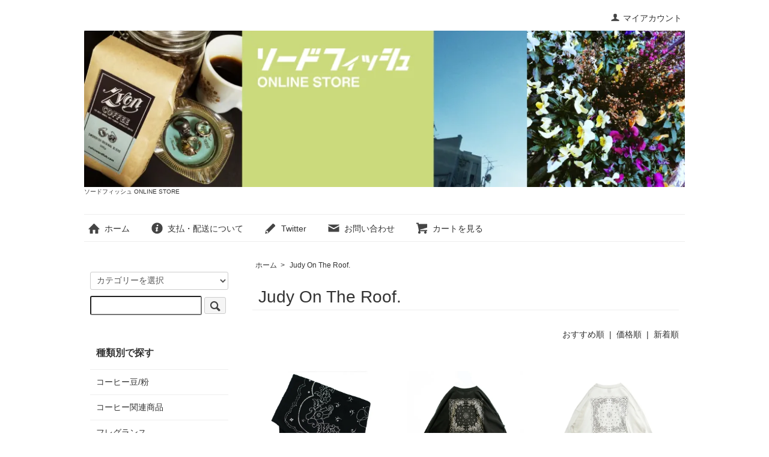

--- FILE ---
content_type: text/html; charset=EUC-JP
request_url: https://cafeswordfish.shop-pro.jp/?mode=grp&gid=966482
body_size: 9697
content:
<!DOCTYPE html PUBLIC "-//W3C//DTD XHTML 1.0 Transitional//EN" "http://www.w3.org/TR/xhtml1/DTD/xhtml1-transitional.dtd">
<html xmlns:og="http://ogp.me/ns#" xmlns:fb="http://www.facebook.com/2008/fbml" xmlns:mixi="http://mixi-platform.com/ns#" xmlns="http://www.w3.org/1999/xhtml" xml:lang="ja" lang="ja" dir="ltr">
<head>
<meta http-equiv="content-type" content="text/html; charset=euc-jp" />
<meta http-equiv="X-UA-Compatible" content="IE=edge,chrome=1" />
<title>Judy On The Roof. - ソードフィッシュ ONLINE STORE</title>
<meta name="Keywords" content="Judy On The Roof.、浅田弘幸、田島昭宇、劇団イヌカレー" />
<meta name="Description" content="Judy On The Roof." />
<meta name="Author" content="BRAVE SONG" />
<meta name="Copyright" content="GMOペパボ" />
<meta http-equiv="content-style-type" content="text/css" />
<meta http-equiv="content-script-type" content="text/javascript" />
<link rel="stylesheet" href="https://cafeswordfish.shop-pro.jp/css/framework/colormekit.css" type="text/css" />
<link rel="stylesheet" href="https://cafeswordfish.shop-pro.jp/css/framework/colormekit-responsive.css" type="text/css" />
<link rel="stylesheet" href="https://img17.shop-pro.jp/PA01273/688/css/9/index.css?cmsp_timestamp=20230612154040" type="text/css" />

<link rel="alternate" type="application/rss+xml" title="rss" href="https://cafeswordfish.shop-pro.jp/?mode=rss" />
<link rel="alternate" media="handheld" type="text/html" href="https://cafeswordfish.shop-pro.jp/?mode=grp&gid=966482" />
<link rel="shortcut icon" href="https://img17.shop-pro.jp/PA01273/688/favicon.ico?cmsp_timestamp=20250801022320" />
<script type="text/javascript" src="//ajax.googleapis.com/ajax/libs/jquery/1.7.2/jquery.min.js" ></script>
<meta property="og:title" content="Judy On The Roof. - ソードフィッシュ ONLINE STORE" />
<meta property="og:description" content="Judy On The Roof." />
<meta property="og:url" content="https://cafeswordfish.shop-pro.jp?mode=grp&gid=966482" />
<meta property="og:site_name" content="ソードフィッシュ ONLINE STORE" />
<meta property="og:image" content=""/>
<script type="text/javascript" src="//ajax.googleapis.com/ajax/libs/jquery/1.10.2/jquery.min.js"></script>

<script type="text/javascript">
　function slideSwitch() {
　　var $active = $('#slideshow a.active');
　　if ( $active.length == 0 ) $active = $('#slideshow a:last');
　　var $next = $active.next().length ? $active.next()
　　　: $('#slideshow a:first');

　　$active.addClass('last-active');

　　$next.css({opacity: 0.0})
　　　.addClass('active')
　　　.animate({opacity: 1.0}, 1000, function() {
　　　　$active.removeClass('active last-active');
　　　});
　}

　$(function() {
　　setInterval( "slideSwitch()", 4000 );
　});
</script>

<meta name="msvalidate.01" content="9FFAAE71E0E78B60F73587B6ADC148BB" />
<script>
  var Colorme = {"page":"product_list","shop":{"account_id":"PA01273688","title":"\u30bd\u30fc\u30c9\u30d5\u30a3\u30c3\u30b7\u30e5 ONLINE STORE"},"basket":{"total_price":0,"items":[]},"customer":{"id":null}};

  (function() {
    function insertScriptTags() {
      var scriptTagDetails = [];
      var entry = document.getElementsByTagName('script')[0];

      scriptTagDetails.forEach(function(tagDetail) {
        var script = document.createElement('script');

        script.type = 'text/javascript';
        script.src = tagDetail.src;
        script.async = true;

        if( tagDetail.integrity ) {
          script.integrity = tagDetail.integrity;
          script.setAttribute('crossorigin', 'anonymous');
        }

        entry.parentNode.insertBefore(script, entry);
      })
    }

    window.addEventListener('load', insertScriptTags, false);
  })();
</script>
</head>
<body>
<meta name="colorme-acc-payload" content="?st=1&pt=10033&ut=966482&at=PA01273688&v=20260202125113&re=&cn=6aaf493b00b197388cf67dbf43c8e910" width="1" height="1" alt="" /><script>!function(){"use strict";Array.prototype.slice.call(document.getElementsByTagName("script")).filter((function(t){return t.src&&t.src.match(new RegExp("dist/acc-track.js$"))})).forEach((function(t){return document.body.removeChild(t)})),function t(c){var r=arguments.length>1&&void 0!==arguments[1]?arguments[1]:0;if(!(r>=c.length)){var e=document.createElement("script");e.onerror=function(){return t(c,r+1)},e.src="https://"+c[r]+"/dist/acc-track.js?rev=3",document.body.appendChild(e)}}(["acclog001.shop-pro.jp","acclog002.shop-pro.jp"])}();</script><script src="https://img.shop-pro.jp/tmpl_js/73/jquery.tile.js"></script>
<script src="https://img.shop-pro.jp/tmpl_js/73/jquery.skOuterClick.js"></script>
<div id="wrapper" class="container mar_auto pad_t_20">
  <div id="header" class="mar_b_30">
    
    <ul class="inline pull-right col-sm-12 hidden-phone txt_r">
      <li>
        <a href="https://cafeswordfish.shop-pro.jp/?mode=myaccount" class="txt_c_333"><i class="icon-b icon-user va-10 mar_r_5"></i>マイアカウント</a>
      </li>
          </ul>
    
    
        
    <div class="txt_24"><a href="./"><img src="https://img17.shop-pro.jp/PA01273/688/PA01273688.jpg?cmsp_timestamp=20250801022320" alt="ソードフィッシュ ONLINE STORE" /></a></div>
          <p class="txt_10">ソードフィッシュ ONLINE STORE</p>
        <ul class="inline mar_t_30 bor_t_1 bor_b_1">
      <li class="pad_v_10 mar_r_20"><a href="./" class="txt_c_333"><i class="icon-lg-b icon-home va-30 mar_r_5"></i>ホーム</a></li>
      <li class="pad_v_10 mar_r_20"><a href="https://cafeswordfish.shop-pro.jp/?mode=sk" class="txt_c_333"><i class="icon-lg-b icon-help va-30 mar_r_5"></i>支払・配送について</a></li>
      <li class="pad_v_10 mar_r_20"><a href="https://twitter.com/CAFE_SWORDFISH" class="txt_c_333"><i class="icon-lg-b icon-pencil va-30 mar_r_5"></i>Twitter</a></li>      <li class="pad_v_10 mar_r_20"><a href="https://cafeswordfish.shop-pro.jp/customer/inquiries/new" class="txt_c_333"><i class="icon-lg-b icon-mail va-30 mar_r_5"></i>お問い合わせ</a></li>
      <li class="pad_v_10 mar_r_20"><a href="https://cafeswordfish.shop-pro.jp/cart/proxy/basket?shop_id=PA01273688&shop_domain=cafeswordfish.shop-pro.jp" class="txt_c_333"><i class="icon-lg-b icon-cart va-30 mar_r_5"></i>カートを見る</a></li>
    </ul>
  </div>
  <div class="row">
    <div id="contents" class="col col-lg-9 col-sm-12 mar_b_50">
      <div>
  
  <ul class="topicpath-nav inline txt_12">
    <li><a href="./">ホーム</a></li>
          <li>&nbsp;&gt;&nbsp;<a href="https://cafeswordfish.shop-pro.jp/?mode=grp&gid=966482">Judy On The Roof.</a></li>      </ul>
  

  <h2 class="pad_l_10 mar_b_20 txt_28 txt_fwn bor_b_1">
          Judy On The Roof.
      </h2>

  
    

  
    

  
    

  
    

  
    

      
    <p class="txt_r mar_t_30 mar_b_30">
      おすすめ順
            &nbsp;|&nbsp;
              <a href="?mode=grp&gid=966482&sort=p">価格順</a>      &nbsp;|&nbsp;
              <a href="?mode=grp&gid=966482&sort=n">新着順</a>    </p>
    
    
    <ul class="row unstyled">
              <li class="col col-xs-12 col-lg-4 productlist-unit pad_20 mar_b_30 txt_c">
          <a href="?pid=166623026">
                          <img src="https://img17.shop-pro.jp/PA01273/688/product/166623026_th.jpg?cmsp_timestamp=20220314103030" alt="<img class='new_mark_img1' src='https://img.shop-pro.jp/img/new/icons47.gif' style='border:none;display:inline;margin:0px;padding:0px;width:auto;' />小田満美子×ジュディオンザルーフ-  リバーシブルネックウォーマー" class="show mar_auto mar_b_10" />
                      </a>
          <a href="?pid=166623026"><img class='new_mark_img1' src='https://img.shop-pro.jp/img/new/icons47.gif' style='border:none;display:inline;margin:0px;padding:0px;width:auto;' />小田満美子×ジュディオンザルーフ-  リバーシブルネックウォーマー</a>
                      <p><br></p>ベーシスト小田満美子さんと、当店オリジナルブランド、ジュディオンザルーフとのコラボレーションネックウォーマー。<p><br></p>オーダー期間2022/3/17（木）21:00まで<p><br></p>
                                SOLD OUT
                  </li>
              <li class="col col-xs-12 col-lg-4 productlist-unit pad_20 mar_b_30 txt_c">
          <a href="?pid=166625620">
                          <img src="https://img17.shop-pro.jp/PA01273/688/product/166625620_th.jpg?cmsp_timestamp=20220314103013" alt="<img class='new_mark_img1' src='https://img.shop-pro.jp/img/new/icons47.gif' style='border:none;display:inline;margin:0px;padding:0px;width:auto;' />小田満美子×ジュディオンザルーフ-  オーバーサイズロングスリーブTシャツ / ブラック" class="show mar_auto mar_b_10" />
                      </a>
          <a href="?pid=166625620"><img class='new_mark_img1' src='https://img.shop-pro.jp/img/new/icons47.gif' style='border:none;display:inline;margin:0px;padding:0px;width:auto;' />小田満美子×ジュディオンザルーフ-  オーバーサイズロングスリーブTシャツ / ブラック</a>
                      <p><br></p>ベーシスト小田満美子さんと、当店オリジナルブランド、ジュディオンザルーフとのコラボレーションロングスリーブTシャツ。<p><br></p>オーダー期間2022/3/17（木）21:00まで<p><br></p>
                                SOLD OUT
                  </li>
              <li class="col col-xs-12 col-lg-4 productlist-unit pad_20 mar_b_30 txt_c">
          <a href="?pid=166653825">
                          <img src="https://img17.shop-pro.jp/PA01273/688/product/166653825_th.jpg?cmsp_timestamp=20220314102956" alt="<img class='new_mark_img1' src='https://img.shop-pro.jp/img/new/icons47.gif' style='border:none;display:inline;margin:0px;padding:0px;width:auto;' />小田満美子×ジュディオンザルーフ-  オーバーサイズロングスリーブTシャツ / ホワイト" class="show mar_auto mar_b_10" />
                      </a>
          <a href="?pid=166653825"><img class='new_mark_img1' src='https://img.shop-pro.jp/img/new/icons47.gif' style='border:none;display:inline;margin:0px;padding:0px;width:auto;' />小田満美子×ジュディオンザルーフ-  オーバーサイズロングスリーブTシャツ / ホワイト</a>
                      <p><br></p>ベーシスト小田満美子さんと、当店オリジナルブランド、ジュディオンザルーフとのコラボレーションロングスリーブTシャツ。<p><br></p>オーダー期間2022/3/17（木）21:00まで<p><br></p>
                                SOLD OUT
                  </li>
              <li class="col col-xs-12 col-lg-4 productlist-unit pad_20 mar_b_30 txt_c">
          <a href="?pid=166653837">
                          <img src="https://img17.shop-pro.jp/PA01273/688/product/166653837_th.jpg?cmsp_timestamp=20220314102933" alt="<img class='new_mark_img1' src='https://img.shop-pro.jp/img/new/icons47.gif' style='border:none;display:inline;margin:0px;padding:0px;width:auto;' />小田満美子×ジュディオンザルーフ-  オーバーサイズロングスリーブTシャツ / ベージュ" class="show mar_auto mar_b_10" />
                      </a>
          <a href="?pid=166653837"><img class='new_mark_img1' src='https://img.shop-pro.jp/img/new/icons47.gif' style='border:none;display:inline;margin:0px;padding:0px;width:auto;' />小田満美子×ジュディオンザルーフ-  オーバーサイズロングスリーブTシャツ / ベージュ</a>
                      <p><br></p>ベーシスト小田満美子さんと、当店オリジナルブランド、ジュディオンザルーフとのコラボレーションロングスリーブTシャツ。<p><br></p>オーダー期間2022/3/17（木）21:00まで<p><br></p>
                                SOLD OUT
                  </li>
              <li class="col col-xs-12 col-lg-4 productlist-unit pad_20 mar_b_30 txt_c">
          <a href="?pid=169314735">
                          <img src="https://img17.shop-pro.jp/PA01273/688/product/169314735_th.jpg?cmsp_timestamp=20220719001900" alt="<img class='new_mark_img1' src='https://img.shop-pro.jp/img/new/icons47.gif' style='border:none;display:inline;margin:0px;padding:0px;width:auto;' />【小田満美子×ジュディオンザルーフ】<br>
オーバーサイズTシャツ<br>“BASS CAT”" class="show mar_auto mar_b_10" />
                      </a>
          <a href="?pid=169314735"><img class='new_mark_img1' src='https://img.shop-pro.jp/img/new/icons47.gif' style='border:none;display:inline;margin:0px;padding:0px;width:auto;' />【小田満美子×ジュディオンザルーフ】<br>
オーバーサイズTシャツ<br>“BASS CAT”</a>
                      <p><br></p>ベーシスト小田満美子さんと、当店オリジナルブランド、ジュディオンザルーフとのコラボレーション第２弾<p><br></p>オーダー締切<br>2022/8/3（水）21:00まで<p><br></p>
                                SOLD OUT
                  </li>
              <li class="col col-xs-12 col-lg-4 productlist-unit pad_20 mar_b_30 txt_c">
          <a href="?pid=169315486">
                          <img src="https://img17.shop-pro.jp/PA01273/688/product/169315486_th.jpg?cmsp_timestamp=20220719114317" alt="<img class='new_mark_img1' src='https://img.shop-pro.jp/img/new/icons47.gif' style='border:none;display:inline;margin:0px;padding:0px;width:auto;' />【小田満美子×ジュディオンザルーフ】<br>
サコッシュ“BASS CAT”" class="show mar_auto mar_b_10" />
                      </a>
          <a href="?pid=169315486"><img class='new_mark_img1' src='https://img.shop-pro.jp/img/new/icons47.gif' style='border:none;display:inline;margin:0px;padding:0px;width:auto;' />【小田満美子×ジュディオンザルーフ】<br>
サコッシュ“BASS CAT”</a>
                      <p><br></p>ベーシスト小田満美子さんと、当店オリジナルブランド、ジュディオンザルーフとのコラボレーション第２弾<p><br></p>オーダー締切<br>2022/8/3（水）21:00まで<p><br></p>
                                SOLD OUT
                  </li>
              <li class="col col-xs-12 col-lg-4 productlist-unit pad_20 mar_b_30 txt_c">
          <a href="?pid=169412080">
                          <img src="https://img17.shop-pro.jp/PA01273/688/product/169412080_th.jpg?cmsp_timestamp=20220718151944" alt="<img class='new_mark_img1' src='https://img.shop-pro.jp/img/new/icons47.gif' style='border:none;display:inline;margin:0px;padding:0px;width:auto;' />【小田満美子×ジュディオンザルーフ】<br>
オーバーサイズTシャツ&サコッシュセット<br> “BASS CAT” <br>
※缶バッジ、直筆サイン入りステッカー付き<br>" class="show mar_auto mar_b_10" />
                      </a>
          <a href="?pid=169412080"><img class='new_mark_img1' src='https://img.shop-pro.jp/img/new/icons47.gif' style='border:none;display:inline;margin:0px;padding:0px;width:auto;' />【小田満美子×ジュディオンザルーフ】<br>
オーバーサイズTシャツ&サコッシュセット<br> “BASS CAT” <br>
※缶バッジ、直筆サイン入りステッカー付き<br></a>
                      <p><br></p>ベーシスト小田満美子さんと、当店オリジナルブランド、ジュディオンザルーフとのコラボレーション第２弾<p><br></p>オーダー締切<br>2022/8/3（水）21:00まで<p><br></p>
                                SOLD OUT
                  </li>
              <li class="col col-xs-12 col-lg-4 productlist-unit pad_20 mar_b_30 txt_c">
          <a href="?pid=182688804">
                          <img src="https://img17.shop-pro.jp/PA01273/688/product/182688804_th.jpg?cmsp_timestamp=20240920153929" alt="<img class='new_mark_img1' src='https://img.shop-pro.jp/img/new/icons47.gif' style='border:none;display:inline;margin:0px;padding:0px;width:auto;' />ユニコのスカジャン<br>ILLUSTRATION BY
<br>浅田弘幸<br>カフェソードフィッシュ<br>10周年記念バージョン" class="show mar_auto mar_b_10" />
                      </a>
          <a href="?pid=182688804"><img class='new_mark_img1' src='https://img.shop-pro.jp/img/new/icons47.gif' style='border:none;display:inline;margin:0px;padding:0px;width:auto;' />ユニコのスカジャン<br>ILLUSTRATION BY
<br>浅田弘幸<br>カフェソードフィッシュ<br>10周年記念バージョン</a>
                      <p><br></p>  予備生産品を若干数<br>現品販売いたします<p><br></p> ユニコのスカジャン<br>2ndモデル <p><br></p> トリビュートイラスト<br> 浅田弘幸さん <p><br></p> カフェソードフィッシュ<br>10周年を記念した<br> 期間限定商品<p><br></p> 1stモデルをご愛用いただいている皆様も<br> 再発を長らく切望くださっていた皆様も<br> ぜひお買い求めください <p><br></p>
                                SOLD OUT
                  </li>
              <li class="col col-xs-12 col-lg-4 productlist-unit pad_20 mar_b_30 txt_c">
          <a href="?pid=151910400">
                          <img src="https://img17.shop-pro.jp/PA01273/688/product/151910400_th.jpg?cmsp_timestamp=20200623181817" alt="<img class='new_mark_img1' src='https://img.shop-pro.jp/img/new/icons47.gif' style='border:none;display:inline;margin:0px;padding:0px;width:auto;' />星のマスク -浅田弘幸×ジュディオンザルーフ- コラボネーム巾着付き" class="show mar_auto mar_b_10" />
                      </a>
          <a href="?pid=151910400"><img class='new_mark_img1' src='https://img.shop-pro.jp/img/new/icons47.gif' style='border:none;display:inline;margin:0px;padding:0px;width:auto;' />星のマスク -浅田弘幸×ジュディオンザルーフ- コラボネーム巾着付き</a>
                      <p><br></p>ラスト1枚です。NIGHT BLUE のSサイズ<p><br></p>漫画家・浅田弘幸さんと、当店オリジナルブランド、ジュディオンザルーフとのコラボレーションマスク<p><br></p> 日本製　当店オリジナルボディ<br> 一枚につき一点、同色のコラボネーム巾着袋付き<p><br></p>星を巡り、希望を届ける夜間飛行<p><br></p> ともに乗り越えていきましょう<p><br></p>
                                SOLD OUT
                  </li>
              <li class="col col-xs-12 col-lg-4 productlist-unit pad_20 mar_b_30 txt_c">
          <a href="?pid=145920322">
                          <img src="https://img17.shop-pro.jp/PA01273/688/product/145920322_th.jpg?cmsp_timestamp=20200417165151" alt="<img class='new_mark_img1' src='https://img.shop-pro.jp/img/new/icons50.gif' style='border:none;display:inline;margin:0px;padding:0px;width:auto;' />ESPADON MEISON 7SLEEVE T SHIRTS / NAVY×WHITE（UNISEX）" class="show mar_auto mar_b_10" />
                      </a>
          <a href="?pid=145920322"><img class='new_mark_img1' src='https://img.shop-pro.jp/img/new/icons50.gif' style='border:none;display:inline;margin:0px;padding:0px;width:auto;' />ESPADON MEISON 7SLEEVE T SHIRTS / NAVY×WHITE（UNISEX）</a>
                      <p><br></p>新作7部袖のラグランTシャツ「エスパドン・メゾン」です。<br> 胸のプリントは立体的なフロッキーです。<p><br></p>
                                SOLD OUT
                  </li>
              <li class="col col-xs-12 col-lg-4 productlist-unit pad_20 mar_b_30 txt_c">
          <a href="?pid=145920584">
                          <img src="https://img17.shop-pro.jp/PA01273/688/product/145920584_th.jpg?cmsp_timestamp=20200826050858" alt="<img class='new_mark_img1' src='https://img.shop-pro.jp/img/new/icons50.gif' style='border:none;display:inline;margin:0px;padding:0px;width:auto;' />ESPADON MEISON 7SLEEVE T SHIRTS / BLACK×WHITE（UNISEX）" class="show mar_auto mar_b_10" />
                      </a>
          <a href="?pid=145920584"><img class='new_mark_img1' src='https://img.shop-pro.jp/img/new/icons50.gif' style='border:none;display:inline;margin:0px;padding:0px;width:auto;' />ESPADON MEISON 7SLEEVE T SHIRTS / BLACK×WHITE（UNISEX）</a>
                      <p><br></p>Judy On The Roof.の新作7部袖のラグランTシャツ「エスパドン・メゾン」です。<br> 胸のプリントは立体的なフロッキーです。<p><br></p>
                                SOLD OUT
                  </li>
              <li class="col col-xs-12 col-lg-4 productlist-unit pad_20 mar_b_30 txt_c">
          <a href="?pid=145920659">
                          <img src="https://img17.shop-pro.jp/PA01273/688/product/145920659_th.jpg?cmsp_timestamp=20200826044733" alt="<img class='new_mark_img1' src='https://img.shop-pro.jp/img/new/icons50.gif' style='border:none;display:inline;margin:0px;padding:0px;width:auto;' />ESPADON MEISON 7SLEEVE T SHIRTS / BLACK×BLACK（UNISEX）" class="show mar_auto mar_b_10" />
                      </a>
          <a href="?pid=145920659"><img class='new_mark_img1' src='https://img.shop-pro.jp/img/new/icons50.gif' style='border:none;display:inline;margin:0px;padding:0px;width:auto;' />ESPADON MEISON 7SLEEVE T SHIRTS / BLACK×BLACK（UNISEX）</a>
                      <p><br></p>Judy On The Roof.の新作7部袖のラグランTシャツ「エスパドン・メゾン」です。<br> 胸のプリントは立体的なフロッキーです。<p><br></p>
                                SOLD OUT
                  </li>
              <li class="col col-xs-12 col-lg-4 productlist-unit pad_20 mar_b_30 txt_c">
          <a href="?pid=145921257">
                          <img src="https://img17.shop-pro.jp/PA01273/688/product/145921257_th.jpg?cmsp_timestamp=20191007175911" alt="<img class='new_mark_img1' src='https://img.shop-pro.jp/img/new/icons50.gif' style='border:none;display:inline;margin:0px;padding:0px;width:auto;' />GRAND EST T SHIRTS / GREEN（UNISEX）" class="show mar_auto mar_b_10" />
                      </a>
          <a href="?pid=145921257"><img class='new_mark_img1' src='https://img.shop-pro.jp/img/new/icons50.gif' style='border:none;display:inline;margin:0px;padding:0px;width:auto;' />GRAND EST T SHIRTS / GREEN（UNISEX）</a>
                      <p><br></p>Judy On The Roof.の新作Tシャツ「グラン・エスト」です。<p><br></p>
                                SOLD OUT
                  </li>
              <li class="col col-xs-12 col-lg-4 productlist-unit pad_20 mar_b_30 txt_c">
          <a href="?pid=145921198">
                          <img src="https://img17.shop-pro.jp/PA01273/688/product/145921198_th.jpg?cmsp_timestamp=20191007175945" alt="<img class='new_mark_img1' src='https://img.shop-pro.jp/img/new/icons50.gif' style='border:none;display:inline;margin:0px;padding:0px;width:auto;' />GRAND EST T SHIRTS / NAVY（UNISEX）" class="show mar_auto mar_b_10" />
                      </a>
          <a href="?pid=145921198"><img class='new_mark_img1' src='https://img.shop-pro.jp/img/new/icons50.gif' style='border:none;display:inline;margin:0px;padding:0px;width:auto;' />GRAND EST T SHIRTS / NAVY（UNISEX）</a>
                      <p><br></p>Judy On The Roof.の新作Tシャツ「グラン・エスト」です。<p><br></p>
                                SOLD OUT
                  </li>
              <li class="col col-xs-12 col-lg-4 productlist-unit pad_20 mar_b_30 txt_c">
          <a href="?pid=145918745">
                          <img src="https://img17.shop-pro.jp/PA01273/688/product/145918745_th.jpg?cmsp_timestamp=20200826050802" alt="<img class='new_mark_img1' src='https://img.shop-pro.jp/img/new/icons50.gif' style='border:none;display:inline;margin:0px;padding:0px;width:auto;' />WORLD NOT FAMOUS  T SHIRTS OP / OFF WHITE（WOMAN'S）" class="show mar_auto mar_b_10" />
                      </a>
          <a href="?pid=145918745"><img class='new_mark_img1' src='https://img.shop-pro.jp/img/new/icons50.gif' style='border:none;display:inline;margin:0px;padding:0px;width:auto;' />WORLD NOT FAMOUS  T SHIRTS OP / OFF WHITE（WOMAN'S）</a>
                      <p><br></p>Judy On The Roof.の新作「ワールドノットフェイマス　Tシャツワンピース」<br> 通称「地球さん」です。<p><br></p>
                                SOLD OUT
                  </li>
              <li class="col col-xs-12 col-lg-4 productlist-unit pad_20 mar_b_30 txt_c">
          <a href="?pid=145919518">
                          <img src="https://img17.shop-pro.jp/PA01273/688/product/145919518_th.jpg?cmsp_timestamp=20191010143315" alt="<img class='new_mark_img1' src='https://img.shop-pro.jp/img/new/icons50.gif' style='border:none;display:inline;margin:0px;padding:0px;width:auto;' />WORLD NOT FAMOUS  T SHIRTS OP / BLACK（WOMAN'S）" class="show mar_auto mar_b_10" />
                      </a>
          <a href="?pid=145919518"><img class='new_mark_img1' src='https://img.shop-pro.jp/img/new/icons50.gif' style='border:none;display:inline;margin:0px;padding:0px;width:auto;' />WORLD NOT FAMOUS  T SHIRTS OP / BLACK（WOMAN'S）</a>
                      <p><br></p>Judy On The Roof.の新作「ワールドノットフェイマス　Tシャツワンピース」<br> 通称「地球さん」です。<p><br></p>
                                SOLD OUT
                  </li>
              <li class="col col-xs-12 col-lg-4 productlist-unit pad_20 mar_b_30 txt_c">
          <a href="?pid=145919594">
                          <img src="https://img17.shop-pro.jp/PA01273/688/product/145919594_th.jpg?cmsp_timestamp=20191007180634" alt="<img class='new_mark_img1' src='https://img.shop-pro.jp/img/new/icons50.gif' style='border:none;display:inline;margin:0px;padding:0px;width:auto;' />WORLD NOT FAMOUS  T SHIRTS OP / TOP GRAY（WOMAN'S）" class="show mar_auto mar_b_10" />
                      </a>
          <a href="?pid=145919594"><img class='new_mark_img1' src='https://img.shop-pro.jp/img/new/icons50.gif' style='border:none;display:inline;margin:0px;padding:0px;width:auto;' />WORLD NOT FAMOUS  T SHIRTS OP / TOP GRAY（WOMAN'S）</a>
                      <p><br></p>Judy On The Roof.の新作「ワールドノットフェイマス　Tシャツワンピース」<br> 通称「地球さん」です。<p><br></p>
                                SOLD OUT
                  </li>
              <li class="col col-xs-12 col-lg-4 productlist-unit pad_20 mar_b_30 txt_c">
          <a href="?pid=109632933">
                          <img src="https://img17.shop-pro.jp/PA01273/688/product/109632933_th.jpg?cmsp_timestamp=20161110023612" alt="<img class='new_mark_img1' src='https://img.shop-pro.jp/img/new/icons47.gif' style='border:none;display:inline;margin:0px;padding:0px;width:auto;' />ANGEL PARKA (OLIVE GREEN)" class="show mar_auto mar_b_10" />
                      </a>
          <a href="?pid=109632933"><img class='new_mark_img1' src='https://img.shop-pro.jp/img/new/icons47.gif' style='border:none;display:inline;margin:0px;padding:0px;width:auto;' />ANGEL PARKA (OLIVE GREEN)</a>
                      漫画家・田島昭宇と Judy On The Roof. によるコラボレーションアイテム。
                                            7,800円(税込)
                              </li>
              <li class="col col-xs-12 col-lg-4 productlist-unit pad_20 mar_b_30 txt_c">
          <a href="?pid=109632766">
                          <img src="https://img17.shop-pro.jp/PA01273/688/product/109632766_th.jpg?cmsp_timestamp=20161110023720" alt="<img class='new_mark_img1' src='https://img.shop-pro.jp/img/new/icons47.gif' style='border:none;display:inline;margin:0px;padding:0px;width:auto;' />ANGEL PARKA  (HEATHER GRAY)" class="show mar_auto mar_b_10" />
                      </a>
          <a href="?pid=109632766"><img class='new_mark_img1' src='https://img.shop-pro.jp/img/new/icons47.gif' style='border:none;display:inline;margin:0px;padding:0px;width:auto;' />ANGEL PARKA  (HEATHER GRAY)</a>
                      漫画家・田島昭宇と Judy On The Roof. によるコラボレーションアイテム
                                SOLD OUT
                  </li>
              <li class="col col-xs-12 col-lg-4 productlist-unit pad_20 mar_b_30 txt_c">
          <a href="?pid=109632640">
                          <img src="https://img17.shop-pro.jp/PA01273/688/product/109632640_th.jpg?cmsp_timestamp=20161110131440" alt="<img class='new_mark_img1' src='https://img.shop-pro.jp/img/new/icons47.gif' style='border:none;display:inline;margin:0px;padding:0px;width:auto;' />ANGEL PARKA  (BLACK)" class="show mar_auto mar_b_10" />
                      </a>
          <a href="?pid=109632640"><img class='new_mark_img1' src='https://img.shop-pro.jp/img/new/icons47.gif' style='border:none;display:inline;margin:0px;padding:0px;width:auto;' />ANGEL PARKA  (BLACK)</a>
                      漫画家・田島昭宇と Judy On The Roof. によるコラボレーションアイテム。
                                            7,800円(税込)
                              </li>
              <li class="col col-xs-12 col-lg-4 productlist-unit pad_20 mar_b_30 txt_c">
          <a href="?pid=83612923">
                          <img src="https://img17.shop-pro.jp/PA01273/688/product/83612923_th.jpg?cmsp_timestamp=20170301025201" alt="カニバッグ" class="show mar_auto mar_b_10" />
                      </a>
          <a href="?pid=83612923">カニバッグ</a>
                       Judy On The Roof. カニトートバッグ
                                            1,500円(税込)
                              </li>
              <li class="col col-xs-12 col-lg-4 productlist-unit pad_20 mar_b_30 txt_c">
          <a href="?pid=129837702">
                          <img src="https://img17.shop-pro.jp/PA01273/688/product/129837702_th.jpg?cmsp_timestamp=20180727011601" alt="【浅田弘幸コラボ】<br>HOPE スワローペンダント<br>※ロザリオタイプ" class="show mar_auto mar_b_10" />
                      </a>
          <a href="?pid=129837702">【浅田弘幸コラボ】<br>HOPE スワローペンダント<br>※ロザリオタイプ</a>
                      <p><br></p>  漫画家・浅田弘幸 × Karico Lucy × Judy On The Roof.によるコラボレーションアイテム <p><br></p> 受注生産商品 <p><br></p> （納期）ご入金の確認より 約1ヶ月 <p><br></p>
                                            25,850円(税込)
                              </li>
              <li class="col col-xs-12 col-lg-4 productlist-unit pad_20 mar_b_30 txt_c">
          <a href="?pid=129837729">
                          <img src="https://img17.shop-pro.jp/PA01273/688/product/129837729_th.jpg?cmsp_timestamp=20180727011620" alt="【浅田弘幸コラボ】<br>HOPE スワローペンダント<br>※50cmチェーンタイプ
" class="show mar_auto mar_b_10" />
                      </a>
          <a href="?pid=129837729">【浅田弘幸コラボ】<br>HOPE スワローペンダント<br>※50cmチェーンタイプ
</a>
                      <p><br></p>  漫画家・浅田弘幸 × Karico Lucy × Judy On The Roof.によるコラボレーションアイテム <p><br></p> 受注生産商品 <p><br></p> （納期）ご入金の確認より 約1ヶ月 <p><br></p> 
                                            25,850円(税込)
                              </li>
              <li class="col col-xs-12 col-lg-4 productlist-unit pad_20 mar_b_30 txt_c">
          <a href="?pid=129845849">
                          <img src="https://img17.shop-pro.jp/PA01273/688/product/129845849_th.jpg?cmsp_timestamp=20180727011641" alt="【浅田弘幸コラボ】<br>HOPE スワローペンダント<br>※ナイロンコードタイプ（星のチャームなし）" class="show mar_auto mar_b_10" />
                      </a>
          <a href="?pid=129845849">【浅田弘幸コラボ】<br>HOPE スワローペンダント<br>※ナイロンコードタイプ（星のチャームなし）</a>
                      <p><br></p>  漫画家・浅田弘幸 × Karico Lucy × Judy On The Roof.によるコラボレーションアイテム <p><br></p> 受注生産商品 <p><br></p> （納期）ご入金の確認より 約1ヶ月 <p><br></p> 
                                            20,350円(税込)
                              </li>
              <li class="col col-xs-12 col-lg-4 productlist-unit pad_20 mar_b_30 txt_c">
          <a href="?pid=142171574">
                          <img src="https://img17.shop-pro.jp/PA01273/688/product/142171574_th.jpg?cmsp_timestamp=20190422144050" alt="【浅田弘幸コラボ】<br>HOPE スワローピアス with 星のピアス" class="show mar_auto mar_b_10" />
                      </a>
          <a href="?pid=142171574">【浅田弘幸コラボ】<br>HOPE スワローピアス with 星のピアス</a>
                      <p><br></p>  漫画家・浅田弘幸 × Karico Lucy × Judy On The Roof.によるコラボレーションアイテム <p><br></p> 受注生産商品 <p><br></p> （納期）ご入金の確認より 約1ヶ月 <p><br></p> 
                                            20,350円(税込)
                              </li>
              <li class="col col-xs-12 col-lg-4 productlist-unit pad_20 mar_b_30 txt_c">
          <a href="?pid=147344228">
                          <img src="https://img17.shop-pro.jp/PA01273/688/product/147344228_th.jpg?cmsp_timestamp=20191209215411" alt="【浅田弘幸コラボ】<br>HOPE スワローイヤリング with 星のイヤリング" class="show mar_auto mar_b_10" />
                      </a>
          <a href="?pid=147344228">【浅田弘幸コラボ】<br>HOPE スワローイヤリング with 星のイヤリング</a>
                      <p><br></p>  漫画家・浅田弘幸 × Karico Lucy × Judy On The Roof.によるコラボレーションアイテム <p><br></p> 受注生産商品 <p><br></p> （納期）ご入金の確認より 約1ヶ月 <p><br></p> 
                                            22,770円(税込)
                              </li>
              <li class="col col-xs-12 col-lg-4 productlist-unit pad_20 mar_b_30 txt_c">
          <a href="?pid=146449479">
                          <img src="https://img17.shop-pro.jp/PA01273/688/product/146449479_th.jpg?cmsp_timestamp=20191024221005" alt="【浅田弘幸コラボ】<br>HOPE スワローループタイ" class="show mar_auto mar_b_10" />
                      </a>
          <a href="?pid=146449479">【浅田弘幸コラボ】<br>HOPE スワローループタイ</a>
                       <p><br></p>  漫画家・浅田弘幸 × Karico Lucy × Judy On The Roof.によるコラボレーションアイテム <p><br></p> 受注生産商品 <p><br></p> （納期）ご入金の確認より 約1ヶ月 <p><br></p>
                                            17,930円(税込)
                              </li>
              <li class="col col-xs-12 col-lg-4 productlist-unit pad_20 mar_b_30 txt_c">
          <a href="?pid=147343876">
                          <img src="https://img17.shop-pro.jp/PA01273/688/product/147343876_th.jpg?cmsp_timestamp=20230313042743" alt="【浅田弘幸コラボ】<br>HOPE スワローメダイ ヘアゴム" class="show mar_auto mar_b_10" />
                      </a>
          <a href="?pid=147343876">【浅田弘幸コラボ】<br>HOPE スワローメダイ ヘアゴム</a>
                       <p><br></p>  漫画家・浅田弘幸 × Karico Lucy × Judy On The Roof.によるコラボレーションアイテム <p><br></p> 受注生産商品 <p><br></p> （納期）ご入金の確認より 約1ヶ月 <p><br></p>
                                            17,930円(税込)
                              </li>
              <li class="col col-xs-12 col-lg-4 productlist-unit pad_20 mar_b_30 txt_c">
          <a href="?pid=100160945">
                          <img src="https://img17.shop-pro.jp/PA01273/688/product/100160945_th.jpg?cmsp_timestamp=20171225180813" alt="<img class='new_mark_img1' src='https://img.shop-pro.jp/img/new/icons47.gif' style='border:none;display:inline;margin:0px;padding:0px;width:auto;' />星のストール / 浅田弘幸 × Judy On The Roof. " class="show mar_auto mar_b_10" />
                      </a>
          <a href="?pid=100160945"><img class='new_mark_img1' src='https://img.shop-pro.jp/img/new/icons47.gif' style='border:none;display:inline;margin:0px;padding:0px;width:auto;' />星のストール / 浅田弘幸 × Judy On The Roof. </a>
                      <br>前回のオーダー時に早期受付を終了した人気商品が待望の再販。<br>漫画家・浅田弘幸さんのデザインによる星々を散りばめたストール。<br>心地よい肌触り、模様のバランス、クラシカルな色合い。<br> 何度も試作を重ねたこだわりの逸品です。
                                SOLD OUT
                  </li>
              <li class="col col-xs-12 col-lg-4 productlist-unit pad_20 mar_b_30 txt_c">
          <a href="?pid=108441159">
                          <img src="https://img17.shop-pro.jp/PA01273/688/product/108441159_th.jpg?cmsp_timestamp=20161026014047" alt="<img class='new_mark_img1' src='https://img.shop-pro.jp/img/new/icons47.gif' style='border:none;display:inline;margin:0px;padding:0px;width:auto;' /> 劇団イヌカレーコラボ T-SHIRTS   -もももも- / WHITE" class="show mar_auto mar_b_10" />
                      </a>
          <a href="?pid=108441159"><img class='new_mark_img1' src='https://img.shop-pro.jp/img/new/icons47.gif' style='border:none;display:inline;margin:0px;padding:0px;width:auto;' /> 劇団イヌカレーコラボ T-SHIRTS   -もももも- / WHITE</a>
                      劇団イヌカレーと Judy On The Roof. によるコラボレーションTシャツ。予備生産分、少量ですが入荷しました！
                                            5,000円(税込)
                              </li>
          </ul>
    
    
    <div class="txt_c mar_t_50 mar_b_50">
      <ul class="inline">
        <li>
                      <span class="btn disabled">&laquo; Prev</span>
                  </li>
        <li>
                      <a href="?mode=grp&gid=966482&page=2" class="btn">Next &raquo;</a>
                  </li>
      </ul>
      <p>
        <b>55</b><span>商品中</span>&nbsp;<b>1-30</b><span>商品</span>
      </p>
    </div>
    
  
  
    

  
    

  
    

</div>

<script>
  $(window).load(function () {
    $('.productlist-unit').tile();
  });
  $(window).resize(function () {
    $('.productlist-unit').tile();
  });
</script>
      
            

    </div>
    <div id="side" class="col col-lg-3 col-sm-12 mar_t_20 mar_b_50">
      
            
      
      <form action="https://cafeswordfish.shop-pro.jp/" method="GET" class="mar_b_50">
        <input type="hidden" name="mode" value="srh" />
        <select name="cid" class="mar_b_10">
          <option value="">カテゴリーを選択</option>
                      <option value="1717474,0">コーヒー豆/粉</option>
                      <option value="2511797,0">コーヒー関連商品</option>
                      <option value="2778819,0">フレグランス</option>
                      <option value="1718121,0">アパレル</option>
                      <option value="2674254,0">アクセサリー</option>
                      <option value="1904449,0">小物など/ベルト/ストラップ/バッグ</option>
                      <option value="2877287,0">原画</option>
                      <option value="1718123,0">書籍/冊子/カード</option>
                      <option value="1711332,0">音楽</option>
                      <option value="2649308,0">セール対象品</option>
                  </select>
        <input type="text" name="keyword" />
        <button class="btn btn-xs"><i class="icon-lg-b icon-search va-35"></i><span class="visible-phone mar_l_5 pad_r_5 txt_14">SEARCH</span></button>
      </form>
      
      
                        <div>
            <h3 class="pad_l_10">種類別で探す</h3>
            <ul class="unstyled bor_b_1 mar_b_50">
                      <li class="pad_10 bor_t_1">
                <a href="https://cafeswordfish.shop-pro.jp/?mode=cate&cbid=1717474&csid=0" class="show txt_c_333">
                                    コーヒー豆/粉
                </a>
              </li>
                                    <li class="pad_10 bor_t_1">
                <a href="https://cafeswordfish.shop-pro.jp/?mode=cate&cbid=2511797&csid=0" class="show txt_c_333">
                                    コーヒー関連商品
                </a>
              </li>
                                    <li class="pad_10 bor_t_1">
                <a href="https://cafeswordfish.shop-pro.jp/?mode=cate&cbid=2778819&csid=0" class="show txt_c_333">
                                    フレグランス
                </a>
              </li>
                                    <li class="pad_10 bor_t_1">
                <a href="https://cafeswordfish.shop-pro.jp/?mode=cate&cbid=1718121&csid=0" class="show txt_c_333">
                                    アパレル
                </a>
              </li>
                                    <li class="pad_10 bor_t_1">
                <a href="https://cafeswordfish.shop-pro.jp/?mode=cate&cbid=2674254&csid=0" class="show txt_c_333">
                                    アクセサリー
                </a>
              </li>
                                    <li class="pad_10 bor_t_1">
                <a href="https://cafeswordfish.shop-pro.jp/?mode=cate&cbid=1904449&csid=0" class="show txt_c_333">
                                    小物など/ベルト/ストラップ/バッグ
                </a>
              </li>
                                    <li class="pad_10 bor_t_1">
                <a href="https://cafeswordfish.shop-pro.jp/?mode=cate&cbid=2877287&csid=0" class="show txt_c_333">
                                    原画
                </a>
              </li>
                                    <li class="pad_10 bor_t_1">
                <a href="https://cafeswordfish.shop-pro.jp/?mode=cate&cbid=1718123&csid=0" class="show txt_c_333">
                                    書籍/冊子/カード
                </a>
              </li>
                                    <li class="pad_10 bor_t_1">
                <a href="https://cafeswordfish.shop-pro.jp/?mode=cate&cbid=1711332&csid=0" class="show txt_c_333">
                                    音楽
                </a>
              </li>
                                    <li class="pad_10 bor_t_1">
                <a href="https://cafeswordfish.shop-pro.jp/?mode=cate&cbid=2649308&csid=0" class="show txt_c_333">
                                    セール対象品
                </a>
              </li>
                    </ul>
          </div>
                    
      
                        <div>
            <h3 class="pad_l_10">アーティスト/ブランド別で探す</h3>
            <ul class="unstyled bor_b_1 mar_b_50">
                    <li class="pad_10 bor_t_1">
              <a href="https://cafeswordfish.shop-pro.jp/?mode=grp&gid=966486" class="show txt_c_333">
                                ZVON COFFEE
              </a>
            </li>
                                  <li class="pad_10 bor_t_1">
              <a href="https://cafeswordfish.shop-pro.jp/?mode=grp&gid=2682585" class="show txt_c_333">
                                ZVON fragrance
              </a>
            </li>
                                  <li class="pad_10 bor_t_1">
              <a href="https://cafeswordfish.shop-pro.jp/?mode=grp&gid=966482" class="show txt_c_333">
                                Judy On The Roof.
              </a>
            </li>
                                  <li class="pad_10 bor_t_1">
              <a href="https://cafeswordfish.shop-pro.jp/?mode=grp&gid=2340880" class="show txt_c_333">
                                FABS ファブス
              </a>
            </li>
                                  <li class="pad_10 bor_t_1">
              <a href="https://cafeswordfish.shop-pro.jp/?mode=grp&gid=1604170" class="show txt_c_333">
                                Cafe Swordfish
              </a>
            </li>
                                  <li class="pad_10 bor_t_1">
              <a href="https://cafeswordfish.shop-pro.jp/?mode=grp&gid=1108267" class="show txt_c_333">
                                DANY McBAIN
              </a>
            </li>
                                  <li class="pad_10 bor_t_1">
              <a href="https://cafeswordfish.shop-pro.jp/?mode=grp&gid=1569806" class="show txt_c_333">
                                ソードフィッシュセレクション
              </a>
            </li>
                                  <li class="pad_10 bor_t_1">
              <a href="https://cafeswordfish.shop-pro.jp/?mode=grp&gid=2098404" class="show txt_c_333">
                                青木俊直
              </a>
            </li>
                                  <li class="pad_10 bor_t_1">
              <a href="https://cafeswordfish.shop-pro.jp/?mode=grp&gid=990877" class="show txt_c_333">
                                浅田 弘幸 
              </a>
            </li>
                                  <li class="pad_10 bor_t_1">
              <a href="https://cafeswordfish.shop-pro.jp/?mode=grp&gid=2361441" class="show txt_c_333">
                                HOTEL GINZONA 鎌倉（浅田弘幸）
              </a>
            </li>
                                  <li class="pad_10 bor_t_1">
              <a href="https://cafeswordfish.shop-pro.jp/?mode=grp&gid=1055553" class="show txt_c_333">
                                アミタマリ
              </a>
            </li>
                                  <li class="pad_10 bor_t_1">
              <a href="https://cafeswordfish.shop-pro.jp/?mode=grp&gid=2544466" class="show txt_c_333">
                                いしかわじゅん
              </a>
            </li>
                                  <li class="pad_10 bor_t_1">
              <a href="https://cafeswordfish.shop-pro.jp/?mode=grp&gid=1521781" class="show txt_c_333">
                                市川 “JAMES” 洋二
              </a>
            </li>
                                  <li class="pad_10 bor_t_1">
              <a href="https://cafeswordfish.shop-pro.jp/?mode=grp&gid=990892" class="show txt_c_333">
                                梅原 貴子（藤井 貴子）
              </a>
            </li>
                                  <li class="pad_10 bor_t_1">
              <a href="https://cafeswordfish.shop-pro.jp/?mode=grp&gid=990888" class="show txt_c_333">
                                大江 健人
              </a>
            </li>
                                  <li class="pad_10 bor_t_1">
              <a href="https://cafeswordfish.shop-pro.jp/?mode=grp&gid=1075641" class="show txt_c_333">
                                大森 暁生
              </a>
            </li>
                                  <li class="pad_10 bor_t_1">
              <a href="https://cafeswordfish.shop-pro.jp/?mode=grp&gid=2698163" class="show txt_c_333">
                                小田満美子
              </a>
            </li>
                                  <li class="pad_10 bor_t_1">
              <a href="https://cafeswordfish.shop-pro.jp/?mode=grp&gid=1562668" class="show txt_c_333">
                                上條淳士
              </a>
            </li>
                                  <li class="pad_10 bor_t_1">
              <a href="https://cafeswordfish.shop-pro.jp/?mode=grp&gid=1746072" class="show txt_c_333">
                                Kalico Lucy
              </a>
            </li>
                                  <li class="pad_10 bor_t_1">
              <a href="https://cafeswordfish.shop-pro.jp/?mode=grp&gid=1919522" class="show txt_c_333">
                                川路智代
              </a>
            </li>
                                  <li class="pad_10 bor_t_1">
              <a href="https://cafeswordfish.shop-pro.jp/?mode=grp&gid=2113211" class="show txt_c_333">
                                きはらようすけ
              </a>
            </li>
                                  <li class="pad_10 bor_t_1">
              <a href="https://cafeswordfish.shop-pro.jp/?mode=grp&gid=990881" class="show txt_c_333">
                                君はバイクに乗るだろう
              </a>
            </li>
                                  <li class="pad_10 bor_t_1">
              <a href="https://cafeswordfish.shop-pro.jp/?mode=grp&gid=3047046" class="show txt_c_333">
                                楠本まき
              </a>
            </li>
                                  <li class="pad_10 bor_t_1">
              <a href="https://cafeswordfish.shop-pro.jp/?mode=grp&gid=1234232" class="show txt_c_333">
                                GRYPHON 
              </a>
            </li>
                                  <li class="pad_10 bor_t_1">
              <a href="https://cafeswordfish.shop-pro.jp/?mode=grp&gid=990902" class="show txt_c_333">
                                Glen Phillips
              </a>
            </li>
                                  <li class="pad_10 bor_t_1">
              <a href="https://cafeswordfish.shop-pro.jp/?mode=grp&gid=1490513" class="show txt_c_333">
                                劇団イヌカレー
              </a>
            </li>
                                  <li class="pad_10 bor_t_1">
              <a href="https://cafeswordfish.shop-pro.jp/?mode=grp&gid=990895" class="show txt_c_333">
                                Kemonogare
              </a>
            </li>
                                  <li class="pad_10 bor_t_1">
              <a href="https://cafeswordfish.shop-pro.jp/?mode=grp&gid=2531643" class="show txt_c_333">
                                近藤信輔
              </a>
            </li>
                                  <li class="pad_10 bor_t_1">
              <a href="https://cafeswordfish.shop-pro.jp/?mode=grp&gid=3088894" class="show txt_c_333">
                                サイトウナオコ
              </a>
            </li>
                                  <li class="pad_10 bor_t_1">
              <a href="https://cafeswordfish.shop-pro.jp/?mode=grp&gid=990901" class="show txt_c_333">
                                The Danny Smith Project
              </a>
            </li>
                                  <li class="pad_10 bor_t_1">
              <a href="https://cafeswordfish.shop-pro.jp/?mode=grp&gid=1531360" class="show txt_c_333">
                                The 死んだBIRD
              </a>
            </li>
                                  <li class="pad_10 bor_t_1">
              <a href="https://cafeswordfish.shop-pro.jp/?mode=grp&gid=2970060" class="show txt_c_333">
                                THE STREET SLIDERS
              </a>
            </li>
                                  <li class="pad_10 bor_t_1">
              <a href="https://cafeswordfish.shop-pro.jp/?mode=grp&gid=1597368" class="show txt_c_333">
                                THE WONDER LUST
              </a>
            </li>
                                  <li class="pad_10 bor_t_1">
              <a href="https://cafeswordfish.shop-pro.jp/?mode=grp&gid=2787686" class="show txt_c_333">
                                志村貴子
              </a>
            </li>
                                  <li class="pad_10 bor_t_1">
              <a href="https://cafeswordfish.shop-pro.jp/?mode=grp&gid=2126317" class="show txt_c_333">
                                下山淳 / 三日月暴動
              </a>
            </li>
                                  <li class="pad_10 bor_t_1">
              <a href="https://cafeswordfish.shop-pro.jp/?mode=grp&gid=3088895" class="show txt_c_333">
                                鈴木理絵
              </a>
            </li>
                                  <li class="pad_10 bor_t_1">
              <a href="https://cafeswordfish.shop-pro.jp/?mode=grp&gid=2722441" class="show txt_c_333">
                                タカスギコウ
              </a>
            </li>
                                  <li class="pad_10 bor_t_1">
              <a href="https://cafeswordfish.shop-pro.jp/?mode=grp&gid=1429874" class="show txt_c_333">
                                田島昭宇
              </a>
            </li>
                                  <li class="pad_10 bor_t_1">
              <a href="https://cafeswordfish.shop-pro.jp/?mode=grp&gid=2119877" class="show txt_c_333">
                                谷川史子
              </a>
            </li>
                                  <li class="pad_10 bor_t_1">
              <a href="https://cafeswordfish.shop-pro.jp/?mode=grp&gid=1234238" class="show txt_c_333">
                                チバユウスケ
              </a>
            </li>
                                  <li class="pad_10 bor_t_1">
              <a href="https://cafeswordfish.shop-pro.jp/?mode=grp&gid=990897" class="show txt_c_333">
                                Tim Easton
              </a>
            </li>
                                  <li class="pad_10 bor_t_1">
              <a href="https://cafeswordfish.shop-pro.jp/?mode=grp&gid=2443418" class="show txt_c_333">
                                つのがい
              </a>
            </li>
                                  <li class="pad_10 bor_t_1">
              <a href="https://cafeswordfish.shop-pro.jp/?mode=grp&gid=1797578" class="show txt_c_333">
                                （株）手塚プロダクション
              </a>
            </li>
                                  <li class="pad_10 bor_t_1">
              <a href="https://cafeswordfish.shop-pro.jp/?mode=grp&gid=2746032" class="show txt_c_333">
                                冬目 景
              </a>
            </li>
                                  <li class="pad_10 bor_t_1">
              <a href="https://cafeswordfish.shop-pro.jp/?mode=grp&gid=990886" class="show txt_c_333">
                                Twilight Set 
              </a>
            </li>
                                  <li class="pad_10 bor_t_1">
              <a href="https://cafeswordfish.shop-pro.jp/?mode=grp&gid=1813547" class="show txt_c_333">
                                永井豪・ダイナミック企画
              </a>
            </li>
                                  <li class="pad_10 bor_t_1">
              <a href="https://cafeswordfish.shop-pro.jp/?mode=grp&gid=990903" class="show txt_c_333">
                                Natalia Zukerman
              </a>
            </li>
                                  <li class="pad_10 bor_t_1">
              <a href="https://cafeswordfish.shop-pro.jp/?mode=grp&gid=990900" class="show txt_c_333">
                                Neal Casal 
              </a>
            </li>
                                  <li class="pad_10 bor_t_1">
              <a href="https://cafeswordfish.shop-pro.jp/?mode=grp&gid=1055558" class="show txt_c_333">
                                野村 浩司
              </a>
            </li>
                                  <li class="pad_10 bor_t_1">
              <a href="https://cafeswordfish.shop-pro.jp/?mode=grp&gid=1601075" class="show txt_c_333">
                                BIGBLACKMARIA
              </a>
            </li>
                                  <li class="pad_10 bor_t_1">
              <a href="https://cafeswordfish.shop-pro.jp/?mode=grp&gid=1104175" class="show txt_c_333">
                                Hillerin Lillerin
              </a>
            </li>
                                  <li class="pad_10 bor_t_1">
              <a href="https://cafeswordfish.shop-pro.jp/?mode=grp&gid=3116830" class="show txt_c_333">
                                前田純
              </a>
            </li>
                                  <li class="pad_10 bor_t_1">
              <a href="https://cafeswordfish.shop-pro.jp/?mode=grp&gid=3088896" class="show txt_c_333">
                                松浦カレー
              </a>
            </li>
                                  <li class="pad_10 bor_t_1">
              <a href="https://cafeswordfish.shop-pro.jp/?mode=grp&gid=2548363" class="show txt_c_333">
                                三原ミツカズ
              </a>
            </li>
                                  <li class="pad_10 bor_t_1">
              <a href="https://cafeswordfish.shop-pro.jp/?mode=grp&gid=1806098" class="show txt_c_333">
                                村田蓮爾
              </a>
            </li>
                                  <li class="pad_10 bor_t_1">
              <a href="https://cafeswordfish.shop-pro.jp/?mode=grp&gid=2869035" class="show txt_c_333">
                                山田雨月
              </a>
            </li>
                                  <li class="pad_10 bor_t_1">
              <a href="https://cafeswordfish.shop-pro.jp/?mode=grp&gid=1130701" class="show txt_c_333">
                                リーバイ・パタ
              </a>
            </li>
                                  <li class="pad_10 bor_t_1">
              <a href="https://cafeswordfish.shop-pro.jp/?mode=grp&gid=990894" class="show txt_c_333">
                                The Resentments
              </a>
            </li>
                                  <li class="pad_10 bor_t_1">
              <a href="https://cafeswordfish.shop-pro.jp/?mode=grp&gid=990884" class="show txt_c_333">
                                ロッキン・ジェリービーン
              </a>
            </li>
                                  <li class="pad_10 bor_t_1">
              <a href="https://cafeswordfish.shop-pro.jp/?mode=grp&gid=1465375" class="show txt_c_333">
                                BRAVE SONG
              </a>
            </li>
                                  <li class="pad_10 bor_t_1">
              <a href="https://cafeswordfish.shop-pro.jp/?mode=grp&gid=1013086" class="show txt_c_333">
                                Rios Of Mercedes × BRAVE SONG
              </a>
            </li>
                                  <li class="pad_10 bor_t_1">
              <a href="https://cafeswordfish.shop-pro.jp/?mode=grp&gid=990883" class="show txt_c_333">
                                CAFE GOATEE × BRAVE SONG
              </a>
            </li>
                    </ul>
          </div>
                    
      <div>
        <h3 class="pad_l_10">コンテンツ</h3>
        <ul class="unstyled bor_b_1 mar_b_50">
          
                                    <li class="pad_10 bor_t_1"><a href="https://cafeswordfish.shop-pro.jp/?mode=f1" class="show txt_c_333">当店からの返信メールが届かないお客様へ</a></li>
                          <li class="pad_10 bor_t_1"><a href="https://cafeswordfish.shop-pro.jp/?mode=f2" class="show txt_c_333">ODA × Judy Ont The Roof. Shop</a></li>
                                
          					<li class="pad_10 bor_t_1"><a href="https://twitter.com/CAFE_SWORDFISH" class="show txt_c_333">ショップブログ</a></li>					
          <li class="pad_10 bor_t_1"><a href="https://cafeswordfish.shop-pro.jp/?mode=sk#payment" class="show txt_c_333">お支払い方法について</a></li>
          <li class="pad_10 bor_t_1"><a href="https://cafeswordfish.shop-pro.jp/?mode=sk" class="show txt_c_333">配送方法・送料について</a></li>
                    <li class="pad_10 bor_t_1 hidden-phone"><a href="https://cafeswordfish.shop-pro.jp/?mode=rss" class="txt_c_333">RSS</a>&nbsp;/&nbsp;<a href="https://cafeswordfish.shop-pro.jp/?mode=atom" class="txt_c_333">ATOM</a></li>
          
          <li class="pad_10 bor_t_1 visible-phone"><a href="https://cafeswordfish.shop-pro.jp/?mode=myaccount" class="txt_c_333">マイアカウント</a></li>
                    
        </ul>
      </div>
              <div class="hidden-phone mar_b_50">
          <h3 class="pad_l_10">モバイルショップ</h3>
          <img src="https://img17.shop-pro.jp/PA01273/688/qrcode.jpg?cmsp_timestamp=20250801022320" class="show mar_auto" />
        </div>
                    <div class="hidden-phone mar_b_50">
          <h3 class="pad_l_10">ショップについて</h3>
                    <p class="txt_fwb txt_c mar_t_10 mar_b_10">カフェソードフィッシュとは</p>
          <p>
            店舗を持たずに<br>
オンラインとケータリングで活動するカフェ。<br>
<p><br></p>
世界で約５％しか流通していない<br>
高品質で貴重なスペシャルティコーヒー<br>
ジヴォンコーヒーや<br>
漫画家・イラストレーター、ミュージシャンなど<br>
人気クリエイターさんとのコラボ商品<br>
オリジナルのアパレル商品などを製作・販売しています。<br>
<p><br></p>
心が踊る時間をご一緒に。<br>
          </p>
        </div>
          </div>
  </div>
  <div id="footer" class="pad_v_30 bor_t_1 txt_c">
    <ul class="inline">
      <li><a href="./" class="txt_c_333">ホーム</a></li>
      <li><a href="https://cafeswordfish.shop-pro.jp/?mode=sk" class="txt_c_333">支払・配送について</a></li>
      <li><a href="https://cafeswordfish.shop-pro.jp/?mode=sk#info" class="txt_c_333">特定商取引法に基づく表記</a></li>
      <li><a href="https://cafeswordfish.shop-pro.jp/?mode=privacy" class="txt_c_333">プライバシーポリシー</a></li>
      <li><a href="https://cafeswordfish.shop-pro.jp/customer/inquiries/new" class="txt_c_333">お問い合わせ</a></li>
    </ul>
    <p><address><span style="color:#FFFFFF">COPY LIGHT : BRAVE SONG ALL RIGHT RESERVED.</span></address></p>
  </div>
</div>

<script>
  $(function () {
    // viewport
    var viewport = document.createElement('meta');
    viewport.setAttribute('name', 'viewport');
    viewport.setAttribute('content', 'width=device-width, initial-scale=1.0, maximum-scale=1.0');
    document.getElementsByTagName('head')[0].appendChild(viewport);

    function window_size_switch_func() {
      if($(window).width() >= 768) {
        // product option switch -> table
        $('#prd-opt-table').html($('.prd-opt-table').html());
        $('#prd-opt-table table').addClass('table table-bordered');
        $('#prd-opt-select').empty();
      } else {
        // product option switch -> select
        $('#prd-opt-table').empty();
        if($('#prd-opt-select > *').size() == 0) {
          $('#prd-opt-select').append($('.prd-opt-select').html());
        }
      }
    }
    window_size_switch_func();
    $(window).load(function () {
      $('.history-unit').tile();
    });
    $(window).resize(function () {
      window_size_switch_func();
      $('.history-unit').tile();
    });
  });
</script><script type="text/javascript" src="https://cafeswordfish.shop-pro.jp/js/cart.js" ></script>
<script type="text/javascript" src="https://cafeswordfish.shop-pro.jp/js/async_cart_in.js" ></script>
<script type="text/javascript" src="https://cafeswordfish.shop-pro.jp/js/product_stock.js" ></script>
<script type="text/javascript" src="https://cafeswordfish.shop-pro.jp/js/js.cookie.js" ></script>
<script type="text/javascript" src="https://cafeswordfish.shop-pro.jp/js/favorite_button.js" ></script>
</body></html>